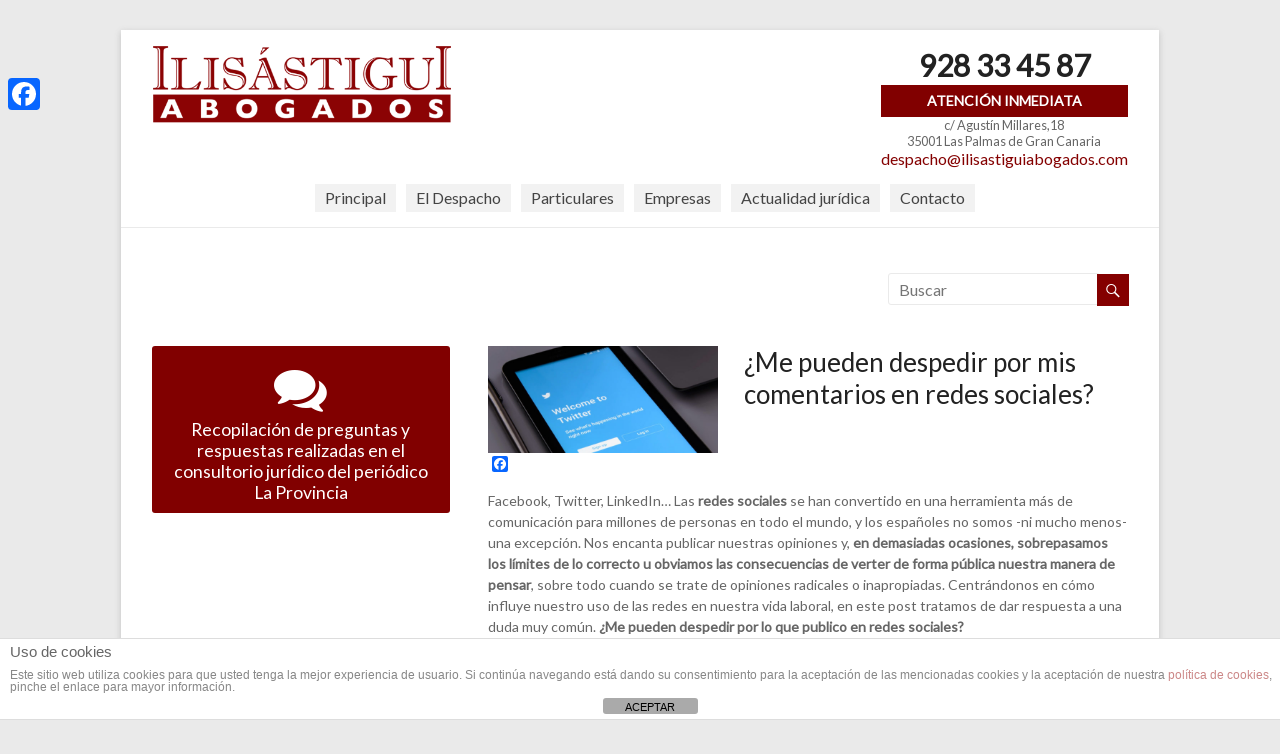

--- FILE ---
content_type: text/html; charset=UTF-8
request_url: https://www.ilisastiguiabogados.com/despido-redes-sociales/
body_size: 16125
content:

<!DOCTYPE html>
<!--[if IE 7]>
<html class="ie ie7" dir="ltr" lang="es" prefix="og: https://ogp.me/ns#" xmlns:og="http://ogp.me/ns#" xmlns:fb="http://ogp.me/ns/fb#">
<![endif]-->
<!--[if IE 8]>
<html class="ie ie8" dir="ltr" lang="es" prefix="og: https://ogp.me/ns#" xmlns:og="http://ogp.me/ns#" xmlns:fb="http://ogp.me/ns/fb#">
<![endif]-->
<!--[if !(IE 7) & !(IE 8)]><!-->
<html dir="ltr" lang="es" prefix="og: https://ogp.me/ns#" xmlns:og="http://ogp.me/ns#" xmlns:fb="http://ogp.me/ns/fb#">
    <!--<![endif]-->
    <head>
        <meta charset="UTF-8" />
        <meta name="viewport" content="width=device-width, initial-scale=1">
        <meta property="og:title" content="Ilisástigui Abogados">
        <meta property="og:site_name" content="Ilisástigui Abogados"/>
        <meta property="og:description" content="Gabinete de abogados en Gran Canaria" />
        <meta property="og:type" content="abogados"/>
        <meta property="og:image" content="http://www.ilisastiguiabogados.com/wp-content/uploads/2015/03/ilisastigui.png">
        <link rel="profile" href="http://gmpg.org/xfn/11" />
        <link rel="pingback" href="https://www.ilisastiguiabogados.com/xmlrpc.php" />
        <title>¿Me pueden despedir por lo que publico en redes sociales? | Ilisástigui Abogados</title>

		<!-- All in One SEO 4.9.1.1 - aioseo.com -->
	<meta name="description" content="Consulta a nuestros abogados laboralistas en Las Palmas acerca de despidos por publicaciones en redes sociales como Facebook, Twitter, WhatsApp..." />
	<meta name="robots" content="max-image-preview:large" />
	<meta name="author" content="Lucia Sicre"/>
	<meta name="keywords" content="actualidad jurídica" />
	<link rel="canonical" href="https://www.ilisastiguiabogados.com/despido-redes-sociales/" />
	<meta name="generator" content="All in One SEO (AIOSEO) 4.9.1.1" />
		<meta property="og:locale" content="es_ES" />
		<meta property="og:site_name" content="Ilisástigui Abogados | Ilisastigui Abogados somos un despacho de abogado ubicado en Las Palmas de Gran Canaria y que contamos con varios profesionales con experiencia en el sector, y con ganas de trabajar y resolver sus problemas de la mejor forma posible para usted.  Ilisastigui Abogados es un despacho encabezado por Ignacio Ilisastigui Comillas, y al que le siguen un numeroso conjunto de abogados especialistas en diversos campos del derecho.  Le ofrecemos un servicio totalmente personalizado, así como un seguimiento de su problema, duda o caso, al detalle para que no se nos pueda escapar ninguna cosa que pueda llegar a ser importante." />
		<meta property="og:type" content="article" />
		<meta property="og:title" content="¿Me pueden despedir por lo que publico en redes sociales? | Ilisástigui Abogados" />
		<meta property="og:description" content="Consulta a nuestros abogados laboralistas en Las Palmas acerca de despidos por publicaciones en redes sociales como Facebook, Twitter, WhatsApp..." />
		<meta property="og:url" content="https://www.ilisastiguiabogados.com/despido-redes-sociales/" />
		<meta property="article:published_time" content="2019-05-24T12:01:11+00:00" />
		<meta property="article:modified_time" content="2019-10-29T17:19:20+00:00" />
		<meta name="twitter:card" content="summary" />
		<meta name="twitter:title" content="¿Me pueden despedir por lo que publico en redes sociales? | Ilisástigui Abogados" />
		<meta name="twitter:description" content="Consulta a nuestros abogados laboralistas en Las Palmas acerca de despidos por publicaciones en redes sociales como Facebook, Twitter, WhatsApp..." />
		<script type="application/ld+json" class="aioseo-schema">
			{"@context":"https:\/\/schema.org","@graph":[{"@type":"Article","@id":"https:\/\/www.ilisastiguiabogados.com\/despido-redes-sociales\/#article","name":"\u00bfMe pueden despedir por lo que publico en redes sociales? | Ilis\u00e1stigui Abogados","headline":"\u00bfMe pueden despedir por mis comentarios en redes sociales?","author":{"@id":"https:\/\/www.ilisastiguiabogados.com\/author\/luciasicre\/#author"},"publisher":{"@id":"https:\/\/www.ilisastiguiabogados.com\/#organization"},"image":{"@type":"ImageObject","url":"https:\/\/www.ilisastiguiabogados.com\/wp-content\/uploads\/2019\/05\/despido-redes-sociales.jpg","width":1920,"height":1281,"caption":"despido redes sociales"},"datePublished":"2019-05-24T12:01:11+00:00","dateModified":"2019-10-29T17:19:20+00:00","inLanguage":"es-ES","mainEntityOfPage":{"@id":"https:\/\/www.ilisastiguiabogados.com\/despido-redes-sociales\/#webpage"},"isPartOf":{"@id":"https:\/\/www.ilisastiguiabogados.com\/despido-redes-sociales\/#webpage"},"articleSection":"Actualidad jur\u00eddica"},{"@type":"BreadcrumbList","@id":"https:\/\/www.ilisastiguiabogados.com\/despido-redes-sociales\/#breadcrumblist","itemListElement":[{"@type":"ListItem","@id":"https:\/\/www.ilisastiguiabogados.com#listItem","position":1,"name":"Home","item":"https:\/\/www.ilisastiguiabogados.com","nextItem":{"@type":"ListItem","@id":"https:\/\/www.ilisastiguiabogados.com\/category\/actualidad-juridica\/#listItem","name":"Actualidad jur\u00eddica"}},{"@type":"ListItem","@id":"https:\/\/www.ilisastiguiabogados.com\/category\/actualidad-juridica\/#listItem","position":2,"name":"Actualidad jur\u00eddica","item":"https:\/\/www.ilisastiguiabogados.com\/category\/actualidad-juridica\/","nextItem":{"@type":"ListItem","@id":"https:\/\/www.ilisastiguiabogados.com\/despido-redes-sociales\/#listItem","name":"\u00bfMe pueden despedir por mis comentarios en redes sociales?"},"previousItem":{"@type":"ListItem","@id":"https:\/\/www.ilisastiguiabogados.com#listItem","name":"Home"}},{"@type":"ListItem","@id":"https:\/\/www.ilisastiguiabogados.com\/despido-redes-sociales\/#listItem","position":3,"name":"\u00bfMe pueden despedir por mis comentarios en redes sociales?","previousItem":{"@type":"ListItem","@id":"https:\/\/www.ilisastiguiabogados.com\/category\/actualidad-juridica\/#listItem","name":"Actualidad jur\u00eddica"}}]},{"@type":"Organization","@id":"https:\/\/www.ilisastiguiabogados.com\/#organization","name":"Ilis\u00e1stigui Abogados","description":"Ilisastigui Abogados somos un despacho de abogado ubicado en Las Palmas de Gran Canaria y que contamos con varios profesionales con experiencia en el sector, y con ganas de trabajar y resolver sus problemas de la mejor forma posible para usted.  Ilisastigui Abogados es un despacho encabezado por Ignacio Ilisastigui Comillas, y al que le siguen un numeroso conjunto de abogados especialistas en diversos campos del derecho.  Le ofrecemos un servicio totalmente personalizado, as\u00ed como un seguimiento de su problema, duda o caso, al detalle para que no se nos pueda escapar ninguna cosa que pueda llegar a ser importante.","url":"https:\/\/www.ilisastiguiabogados.com\/"},{"@type":"Person","@id":"https:\/\/www.ilisastiguiabogados.com\/author\/luciasicre\/#author","url":"https:\/\/www.ilisastiguiabogados.com\/author\/luciasicre\/","name":"Lucia Sicre","image":{"@type":"ImageObject","@id":"https:\/\/www.ilisastiguiabogados.com\/despido-redes-sociales\/#authorImage","url":"https:\/\/secure.gravatar.com\/avatar\/4209420106d63397dd295af6527885b759a15455254d63bbfe4456089c9e2ab8?s=96&d=mm&r=g","width":96,"height":96,"caption":"Lucia Sicre"}},{"@type":"WebPage","@id":"https:\/\/www.ilisastiguiabogados.com\/despido-redes-sociales\/#webpage","url":"https:\/\/www.ilisastiguiabogados.com\/despido-redes-sociales\/","name":"\u00bfMe pueden despedir por lo que publico en redes sociales? | Ilis\u00e1stigui Abogados","description":"Consulta a nuestros abogados laboralistas en Las Palmas acerca de despidos por publicaciones en redes sociales como Facebook, Twitter, WhatsApp...","inLanguage":"es-ES","isPartOf":{"@id":"https:\/\/www.ilisastiguiabogados.com\/#website"},"breadcrumb":{"@id":"https:\/\/www.ilisastiguiabogados.com\/despido-redes-sociales\/#breadcrumblist"},"author":{"@id":"https:\/\/www.ilisastiguiabogados.com\/author\/luciasicre\/#author"},"creator":{"@id":"https:\/\/www.ilisastiguiabogados.com\/author\/luciasicre\/#author"},"image":{"@type":"ImageObject","url":"https:\/\/www.ilisastiguiabogados.com\/wp-content\/uploads\/2019\/05\/despido-redes-sociales.jpg","@id":"https:\/\/www.ilisastiguiabogados.com\/despido-redes-sociales\/#mainImage","width":1920,"height":1281,"caption":"despido redes sociales"},"primaryImageOfPage":{"@id":"https:\/\/www.ilisastiguiabogados.com\/despido-redes-sociales\/#mainImage"},"datePublished":"2019-05-24T12:01:11+00:00","dateModified":"2019-10-29T17:19:20+00:00"},{"@type":"WebSite","@id":"https:\/\/www.ilisastiguiabogados.com\/#website","url":"https:\/\/www.ilisastiguiabogados.com\/","name":"Ilis\u00e1stigui Abogados","description":"Ilisastigui Abogados somos un despacho de abogado ubicado en Las Palmas de Gran Canaria y que contamos con varios profesionales con experiencia en el sector, y con ganas de trabajar y resolver sus problemas de la mejor forma posible para usted.  Ilisastigui Abogados es un despacho encabezado por Ignacio Ilisastigui Comillas, y al que le siguen un numeroso conjunto de abogados especialistas en diversos campos del derecho.  Le ofrecemos un servicio totalmente personalizado, as\u00ed como un seguimiento de su problema, duda o caso, al detalle para que no se nos pueda escapar ninguna cosa que pueda llegar a ser importante.","inLanguage":"es-ES","publisher":{"@id":"https:\/\/www.ilisastiguiabogados.com\/#organization"}}]}
		</script>
		<!-- All in One SEO -->

<link rel='dns-prefetch' href='//static.addtoany.com' />
<link rel='dns-prefetch' href='//fonts.googleapis.com' />
<link rel="alternate" type="application/rss+xml" title="Ilisástigui Abogados &raquo; Feed" href="https://www.ilisastiguiabogados.com/feed/" />
<link rel="alternate" type="application/rss+xml" title="Ilisástigui Abogados &raquo; Feed de los comentarios" href="https://www.ilisastiguiabogados.com/comments/feed/" />
<link rel="alternate" title="oEmbed (JSON)" type="application/json+oembed" href="https://www.ilisastiguiabogados.com/wp-json/oembed/1.0/embed?url=https%3A%2F%2Fwww.ilisastiguiabogados.com%2Fdespido-redes-sociales%2F" />
<link rel="alternate" title="oEmbed (XML)" type="text/xml+oembed" href="https://www.ilisastiguiabogados.com/wp-json/oembed/1.0/embed?url=https%3A%2F%2Fwww.ilisastiguiabogados.com%2Fdespido-redes-sociales%2F&#038;format=xml" />
		
	<style id='wp-img-auto-sizes-contain-inline-css' type='text/css'>
img:is([sizes=auto i],[sizes^="auto," i]){contain-intrinsic-size:3000px 1500px}
/*# sourceURL=wp-img-auto-sizes-contain-inline-css */
</style>
<style id='wp-emoji-styles-inline-css' type='text/css'>

	img.wp-smiley, img.emoji {
		display: inline !important;
		border: none !important;
		box-shadow: none !important;
		height: 1em !important;
		width: 1em !important;
		margin: 0 0.07em !important;
		vertical-align: -0.1em !important;
		background: none !important;
		padding: 0 !important;
	}
/*# sourceURL=wp-emoji-styles-inline-css */
</style>
<link rel='stylesheet' id='wp-block-library-css' href='https://www.ilisastiguiabogados.com/wp-includes/css/dist/block-library/style.min.css?ver=6.9' type='text/css' media='all' />
<style id='wp-block-heading-inline-css' type='text/css'>
h1:where(.wp-block-heading).has-background,h2:where(.wp-block-heading).has-background,h3:where(.wp-block-heading).has-background,h4:where(.wp-block-heading).has-background,h5:where(.wp-block-heading).has-background,h6:where(.wp-block-heading).has-background{padding:1.25em 2.375em}h1.has-text-align-left[style*=writing-mode]:where([style*=vertical-lr]),h1.has-text-align-right[style*=writing-mode]:where([style*=vertical-rl]),h2.has-text-align-left[style*=writing-mode]:where([style*=vertical-lr]),h2.has-text-align-right[style*=writing-mode]:where([style*=vertical-rl]),h3.has-text-align-left[style*=writing-mode]:where([style*=vertical-lr]),h3.has-text-align-right[style*=writing-mode]:where([style*=vertical-rl]),h4.has-text-align-left[style*=writing-mode]:where([style*=vertical-lr]),h4.has-text-align-right[style*=writing-mode]:where([style*=vertical-rl]),h5.has-text-align-left[style*=writing-mode]:where([style*=vertical-lr]),h5.has-text-align-right[style*=writing-mode]:where([style*=vertical-rl]),h6.has-text-align-left[style*=writing-mode]:where([style*=vertical-lr]),h6.has-text-align-right[style*=writing-mode]:where([style*=vertical-rl]){rotate:180deg}
/*# sourceURL=https://www.ilisastiguiabogados.com/wp-includes/blocks/heading/style.min.css */
</style>
<style id='wp-block-paragraph-inline-css' type='text/css'>
.is-small-text{font-size:.875em}.is-regular-text{font-size:1em}.is-large-text{font-size:2.25em}.is-larger-text{font-size:3em}.has-drop-cap:not(:focus):first-letter{float:left;font-size:8.4em;font-style:normal;font-weight:100;line-height:.68;margin:.05em .1em 0 0;text-transform:uppercase}body.rtl .has-drop-cap:not(:focus):first-letter{float:none;margin-left:.1em}p.has-drop-cap.has-background{overflow:hidden}:root :where(p.has-background){padding:1.25em 2.375em}:where(p.has-text-color:not(.has-link-color)) a{color:inherit}p.has-text-align-left[style*="writing-mode:vertical-lr"],p.has-text-align-right[style*="writing-mode:vertical-rl"]{rotate:180deg}
/*# sourceURL=https://www.ilisastiguiabogados.com/wp-includes/blocks/paragraph/style.min.css */
</style>
<style id='global-styles-inline-css' type='text/css'>
:root{--wp--preset--aspect-ratio--square: 1;--wp--preset--aspect-ratio--4-3: 4/3;--wp--preset--aspect-ratio--3-4: 3/4;--wp--preset--aspect-ratio--3-2: 3/2;--wp--preset--aspect-ratio--2-3: 2/3;--wp--preset--aspect-ratio--16-9: 16/9;--wp--preset--aspect-ratio--9-16: 9/16;--wp--preset--color--black: #000000;--wp--preset--color--cyan-bluish-gray: #abb8c3;--wp--preset--color--white: #ffffff;--wp--preset--color--pale-pink: #f78da7;--wp--preset--color--vivid-red: #cf2e2e;--wp--preset--color--luminous-vivid-orange: #ff6900;--wp--preset--color--luminous-vivid-amber: #fcb900;--wp--preset--color--light-green-cyan: #7bdcb5;--wp--preset--color--vivid-green-cyan: #00d084;--wp--preset--color--pale-cyan-blue: #8ed1fc;--wp--preset--color--vivid-cyan-blue: #0693e3;--wp--preset--color--vivid-purple: #9b51e0;--wp--preset--gradient--vivid-cyan-blue-to-vivid-purple: linear-gradient(135deg,rgb(6,147,227) 0%,rgb(155,81,224) 100%);--wp--preset--gradient--light-green-cyan-to-vivid-green-cyan: linear-gradient(135deg,rgb(122,220,180) 0%,rgb(0,208,130) 100%);--wp--preset--gradient--luminous-vivid-amber-to-luminous-vivid-orange: linear-gradient(135deg,rgb(252,185,0) 0%,rgb(255,105,0) 100%);--wp--preset--gradient--luminous-vivid-orange-to-vivid-red: linear-gradient(135deg,rgb(255,105,0) 0%,rgb(207,46,46) 100%);--wp--preset--gradient--very-light-gray-to-cyan-bluish-gray: linear-gradient(135deg,rgb(238,238,238) 0%,rgb(169,184,195) 100%);--wp--preset--gradient--cool-to-warm-spectrum: linear-gradient(135deg,rgb(74,234,220) 0%,rgb(151,120,209) 20%,rgb(207,42,186) 40%,rgb(238,44,130) 60%,rgb(251,105,98) 80%,rgb(254,248,76) 100%);--wp--preset--gradient--blush-light-purple: linear-gradient(135deg,rgb(255,206,236) 0%,rgb(152,150,240) 100%);--wp--preset--gradient--blush-bordeaux: linear-gradient(135deg,rgb(254,205,165) 0%,rgb(254,45,45) 50%,rgb(107,0,62) 100%);--wp--preset--gradient--luminous-dusk: linear-gradient(135deg,rgb(255,203,112) 0%,rgb(199,81,192) 50%,rgb(65,88,208) 100%);--wp--preset--gradient--pale-ocean: linear-gradient(135deg,rgb(255,245,203) 0%,rgb(182,227,212) 50%,rgb(51,167,181) 100%);--wp--preset--gradient--electric-grass: linear-gradient(135deg,rgb(202,248,128) 0%,rgb(113,206,126) 100%);--wp--preset--gradient--midnight: linear-gradient(135deg,rgb(2,3,129) 0%,rgb(40,116,252) 100%);--wp--preset--font-size--small: 13px;--wp--preset--font-size--medium: 20px;--wp--preset--font-size--large: 36px;--wp--preset--font-size--x-large: 42px;--wp--preset--spacing--20: 0.44rem;--wp--preset--spacing--30: 0.67rem;--wp--preset--spacing--40: 1rem;--wp--preset--spacing--50: 1.5rem;--wp--preset--spacing--60: 2.25rem;--wp--preset--spacing--70: 3.38rem;--wp--preset--spacing--80: 5.06rem;--wp--preset--shadow--natural: 6px 6px 9px rgba(0, 0, 0, 0.2);--wp--preset--shadow--deep: 12px 12px 50px rgba(0, 0, 0, 0.4);--wp--preset--shadow--sharp: 6px 6px 0px rgba(0, 0, 0, 0.2);--wp--preset--shadow--outlined: 6px 6px 0px -3px rgb(255, 255, 255), 6px 6px rgb(0, 0, 0);--wp--preset--shadow--crisp: 6px 6px 0px rgb(0, 0, 0);}:where(.is-layout-flex){gap: 0.5em;}:where(.is-layout-grid){gap: 0.5em;}body .is-layout-flex{display: flex;}.is-layout-flex{flex-wrap: wrap;align-items: center;}.is-layout-flex > :is(*, div){margin: 0;}body .is-layout-grid{display: grid;}.is-layout-grid > :is(*, div){margin: 0;}:where(.wp-block-columns.is-layout-flex){gap: 2em;}:where(.wp-block-columns.is-layout-grid){gap: 2em;}:where(.wp-block-post-template.is-layout-flex){gap: 1.25em;}:where(.wp-block-post-template.is-layout-grid){gap: 1.25em;}.has-black-color{color: var(--wp--preset--color--black) !important;}.has-cyan-bluish-gray-color{color: var(--wp--preset--color--cyan-bluish-gray) !important;}.has-white-color{color: var(--wp--preset--color--white) !important;}.has-pale-pink-color{color: var(--wp--preset--color--pale-pink) !important;}.has-vivid-red-color{color: var(--wp--preset--color--vivid-red) !important;}.has-luminous-vivid-orange-color{color: var(--wp--preset--color--luminous-vivid-orange) !important;}.has-luminous-vivid-amber-color{color: var(--wp--preset--color--luminous-vivid-amber) !important;}.has-light-green-cyan-color{color: var(--wp--preset--color--light-green-cyan) !important;}.has-vivid-green-cyan-color{color: var(--wp--preset--color--vivid-green-cyan) !important;}.has-pale-cyan-blue-color{color: var(--wp--preset--color--pale-cyan-blue) !important;}.has-vivid-cyan-blue-color{color: var(--wp--preset--color--vivid-cyan-blue) !important;}.has-vivid-purple-color{color: var(--wp--preset--color--vivid-purple) !important;}.has-black-background-color{background-color: var(--wp--preset--color--black) !important;}.has-cyan-bluish-gray-background-color{background-color: var(--wp--preset--color--cyan-bluish-gray) !important;}.has-white-background-color{background-color: var(--wp--preset--color--white) !important;}.has-pale-pink-background-color{background-color: var(--wp--preset--color--pale-pink) !important;}.has-vivid-red-background-color{background-color: var(--wp--preset--color--vivid-red) !important;}.has-luminous-vivid-orange-background-color{background-color: var(--wp--preset--color--luminous-vivid-orange) !important;}.has-luminous-vivid-amber-background-color{background-color: var(--wp--preset--color--luminous-vivid-amber) !important;}.has-light-green-cyan-background-color{background-color: var(--wp--preset--color--light-green-cyan) !important;}.has-vivid-green-cyan-background-color{background-color: var(--wp--preset--color--vivid-green-cyan) !important;}.has-pale-cyan-blue-background-color{background-color: var(--wp--preset--color--pale-cyan-blue) !important;}.has-vivid-cyan-blue-background-color{background-color: var(--wp--preset--color--vivid-cyan-blue) !important;}.has-vivid-purple-background-color{background-color: var(--wp--preset--color--vivid-purple) !important;}.has-black-border-color{border-color: var(--wp--preset--color--black) !important;}.has-cyan-bluish-gray-border-color{border-color: var(--wp--preset--color--cyan-bluish-gray) !important;}.has-white-border-color{border-color: var(--wp--preset--color--white) !important;}.has-pale-pink-border-color{border-color: var(--wp--preset--color--pale-pink) !important;}.has-vivid-red-border-color{border-color: var(--wp--preset--color--vivid-red) !important;}.has-luminous-vivid-orange-border-color{border-color: var(--wp--preset--color--luminous-vivid-orange) !important;}.has-luminous-vivid-amber-border-color{border-color: var(--wp--preset--color--luminous-vivid-amber) !important;}.has-light-green-cyan-border-color{border-color: var(--wp--preset--color--light-green-cyan) !important;}.has-vivid-green-cyan-border-color{border-color: var(--wp--preset--color--vivid-green-cyan) !important;}.has-pale-cyan-blue-border-color{border-color: var(--wp--preset--color--pale-cyan-blue) !important;}.has-vivid-cyan-blue-border-color{border-color: var(--wp--preset--color--vivid-cyan-blue) !important;}.has-vivid-purple-border-color{border-color: var(--wp--preset--color--vivid-purple) !important;}.has-vivid-cyan-blue-to-vivid-purple-gradient-background{background: var(--wp--preset--gradient--vivid-cyan-blue-to-vivid-purple) !important;}.has-light-green-cyan-to-vivid-green-cyan-gradient-background{background: var(--wp--preset--gradient--light-green-cyan-to-vivid-green-cyan) !important;}.has-luminous-vivid-amber-to-luminous-vivid-orange-gradient-background{background: var(--wp--preset--gradient--luminous-vivid-amber-to-luminous-vivid-orange) !important;}.has-luminous-vivid-orange-to-vivid-red-gradient-background{background: var(--wp--preset--gradient--luminous-vivid-orange-to-vivid-red) !important;}.has-very-light-gray-to-cyan-bluish-gray-gradient-background{background: var(--wp--preset--gradient--very-light-gray-to-cyan-bluish-gray) !important;}.has-cool-to-warm-spectrum-gradient-background{background: var(--wp--preset--gradient--cool-to-warm-spectrum) !important;}.has-blush-light-purple-gradient-background{background: var(--wp--preset--gradient--blush-light-purple) !important;}.has-blush-bordeaux-gradient-background{background: var(--wp--preset--gradient--blush-bordeaux) !important;}.has-luminous-dusk-gradient-background{background: var(--wp--preset--gradient--luminous-dusk) !important;}.has-pale-ocean-gradient-background{background: var(--wp--preset--gradient--pale-ocean) !important;}.has-electric-grass-gradient-background{background: var(--wp--preset--gradient--electric-grass) !important;}.has-midnight-gradient-background{background: var(--wp--preset--gradient--midnight) !important;}.has-small-font-size{font-size: var(--wp--preset--font-size--small) !important;}.has-medium-font-size{font-size: var(--wp--preset--font-size--medium) !important;}.has-large-font-size{font-size: var(--wp--preset--font-size--large) !important;}.has-x-large-font-size{font-size: var(--wp--preset--font-size--x-large) !important;}
/*# sourceURL=global-styles-inline-css */
</style>

<style id='classic-theme-styles-inline-css' type='text/css'>
/*! This file is auto-generated */
.wp-block-button__link{color:#fff;background-color:#32373c;border-radius:9999px;box-shadow:none;text-decoration:none;padding:calc(.667em + 2px) calc(1.333em + 2px);font-size:1.125em}.wp-block-file__button{background:#32373c;color:#fff;text-decoration:none}
/*# sourceURL=/wp-includes/css/classic-themes.min.css */
</style>
<link rel='stylesheet' id='front-estilos-css' href='https://www.ilisastiguiabogados.com/wp-content/plugins/asesor-cookies-para-la-ley-en-espana/html/front/estilos.css?ver=6.9' type='text/css' media='all' />
<link rel='stylesheet' id='contact-form-7-css' href='https://www.ilisastiguiabogados.com/wp-content/plugins/contact-form-7/includes/css/styles.css?ver=6.1.4' type='text/css' media='all' />
<link rel='stylesheet' id='page-list-style-css' href='https://www.ilisastiguiabogados.com/wp-content/plugins/sitemap/css/page-list.css?ver=4.3' type='text/css' media='all' />
<link rel='stylesheet' id='spacious_style-css' href='https://www.ilisastiguiabogados.com/wp-content/themes/ilisastigui-child/style.css?ver=6.9' type='text/css' media='all' />
<link rel='stylesheet' id='google_fonts-css' href='//fonts.googleapis.com/css?family=Lato&#038;ver=6.9' type='text/css' media='all' />
<link rel='stylesheet' id='addtoany-css' href='https://www.ilisastiguiabogados.com/wp-content/plugins/add-to-any/addtoany.min.css?ver=1.16' type='text/css' media='all' />
<style id='addtoany-inline-css' type='text/css'>
@media screen and (max-width:980px){
.a2a_floating_style.a2a_vertical_style{display:none;}
}
/*# sourceURL=addtoany-inline-css */
</style>
<link rel='stylesheet' id='wp-paginate-css' href='https://www.ilisastiguiabogados.com/wp-content/plugins/wp-paginate/css/wp-paginate.css?ver=2.2.4' type='text/css' media='screen' />
<script type="text/javascript" src="https://www.ilisastiguiabogados.com/wp-includes/js/jquery/jquery.min.js?ver=3.7.1" id="jquery-core-js"></script>
<script type="text/javascript" src="https://www.ilisastiguiabogados.com/wp-includes/js/jquery/jquery-migrate.min.js?ver=3.4.1" id="jquery-migrate-js"></script>
<script type="text/javascript" id="addtoany-core-js-before">
/* <![CDATA[ */
window.a2a_config=window.a2a_config||{};a2a_config.callbacks=[];a2a_config.overlays=[];a2a_config.templates={};a2a_localize = {
	Share: "Compartir",
	Save: "Guardar",
	Subscribe: "Suscribir",
	Email: "Correo electrónico",
	Bookmark: "Marcador",
	ShowAll: "Mostrar todo",
	ShowLess: "Mostrar menos",
	FindServices: "Encontrar servicio(s)",
	FindAnyServiceToAddTo: "Encuentra al instante cualquier servicio para añadir a",
	PoweredBy: "Funciona con",
	ShareViaEmail: "Compartir por correo electrónico",
	SubscribeViaEmail: "Suscribirse a través de correo electrónico",
	BookmarkInYourBrowser: "Añadir a marcadores de tu navegador",
	BookmarkInstructions: "Presiona «Ctrl+D» o «\u2318+D» para añadir esta página a marcadores",
	AddToYourFavorites: "Añadir a tus favoritos",
	SendFromWebOrProgram: "Enviar desde cualquier dirección o programa de correo electrónico ",
	EmailProgram: "Programa de correo electrónico",
	More: "Más&#8230;",
	ThanksForSharing: "¡Gracias por compartir!",
	ThanksForFollowing: "¡Gracias por seguirnos!"
};


//# sourceURL=addtoany-core-js-before
/* ]]> */
</script>
<script type="text/javascript" defer src="https://static.addtoany.com/menu/page.js" id="addtoany-core-js"></script>
<script type="text/javascript" defer src="https://www.ilisastiguiabogados.com/wp-content/plugins/add-to-any/addtoany.min.js?ver=1.1" id="addtoany-jquery-js"></script>
<script type="text/javascript" id="front-principal-js-extra">
/* <![CDATA[ */
var cdp_cookies_info = {"url_plugin":"https://www.ilisastiguiabogados.com/wp-content/plugins/asesor-cookies-para-la-ley-en-espana/plugin.php","url_admin_ajax":"https://www.ilisastiguiabogados.com/wp-admin/admin-ajax.php"};
//# sourceURL=front-principal-js-extra
/* ]]> */
</script>
<script type="text/javascript" src="https://www.ilisastiguiabogados.com/wp-content/plugins/asesor-cookies-para-la-ley-en-espana/html/front/principal.js?ver=6.9" id="front-principal-js"></script>
<script type="text/javascript" src="https://www.ilisastiguiabogados.com/wp-content/themes/ilisastigui/js/spacious-custom.js?ver=6.9" id="spacious-custom-js"></script>
<link rel="https://api.w.org/" href="https://www.ilisastiguiabogados.com/wp-json/" /><link rel="alternate" title="JSON" type="application/json" href="https://www.ilisastiguiabogados.com/wp-json/wp/v2/posts/14640" /><link rel="EditURI" type="application/rsd+xml" title="RSD" href="https://www.ilisastiguiabogados.com/xmlrpc.php?rsd" />
<link rel='shortlink' href='https://www.ilisastiguiabogados.com/?p=14640' />
<link rel="shortcut icon" type="image/x-icon" href="/favicon.ico" />
<link rel="shortcut icon" href="https://www.ilisastiguiabogados.com/wp-content/uploads/2012/02/favicon.ico" type="image/x-icon" />		<style type="text/css"> blockquote { border-left: 3px solid #840000; }
			.spacious-button, input[type="reset"], input[type="button"], input[type="submit"], button { background-color: #840000; }
			.previous a:hover, .next a:hover { 	color: #840000; }
			a { color: #840000; }
			#site-title a:hover { color: #840000; }
			.main-navigation ul li.current_page_item a, .main-navigation ul li:hover > a { color: #840000; }
			.main-navigation ul li ul { border-top: 1px solid #840000; }
			.main-navigation ul li ul li a:hover, .main-navigation ul li ul li:hover > a, .main-navigation ul li.current-menu-item ul li a:hover { color: #840000; }
			.site-header .menu-toggle:hover { background: #840000; }
			.main-small-navigation li:hover { background: #840000; }
			.main-small-navigation ul > .current_page_item, .main-small-navigation ul > .current-menu-item { background: #840000; }
			.main-navigation a:hover, .main-navigation ul li.current-menu-item a, .main-navigation ul li.current_page_ancestor a, .main-navigation ul li.current-menu-ancestor a, .main-navigation ul li.current_page_item a, .main-navigation ul li:hover > a  { color: #840000; }
			.small-menu a:hover, .small-menu ul li.current-menu-item a, .small-menu ul li.current_page_ancestor a, .small-menu ul li.current-menu-ancestor a, .small-menu ul li.current_page_item a, .small-menu ul li:hover > a { color: #840000; }
			#featured-slider .slider-read-more-button { background-color: #840000; }
			#controllers a:hover, #controllers a.active { background-color: #840000; color: #840000; }
			.breadcrumb a:hover { color: #840000; }
			.tg-one-half .widget-title a:hover, .tg-one-third .widget-title a:hover, .tg-one-fourth .widget-title a:hover { color: #840000; }
			.pagination span { background-color: #840000; }
			.pagination a span:hover { color: #840000; border-color: .#840000; }
			.widget_testimonial .testimonial-post { border-color: #840000 #EAEAEA #EAEAEA #EAEAEA; }
			.call-to-action-content-wrapper { border-color: #EAEAEA #EAEAEA #EAEAEA #840000; }
			.call-to-action-button { background-color: #840000; }
			#content .comments-area a.comment-permalink:hover { color: #840000; }
			.comments-area .comment-author-link a:hover { color: #840000; }
			.comments-area .comment-author-link span { background-color: #840000; }
			.comment .comment-reply-link:hover { color: #840000; }
			.nav-previous a:hover, .nav-next a:hover { color: #840000; }
			#wp-calendar #today { color: #840000; }
			.widget-title span { border-bottom: 2px solid #840000; }
			.footer-widgets-area a:hover { color: #840000 !important; }
			.footer-socket-wrapper .copyright a:hover { color: #840000; }
			a#back-top:before { background-color: #840000; }
			.read-more, .more-link { color: #840000; }
			.post .entry-title a:hover, .page .entry-title a:hover { color: #840000; }
			.post .entry-meta .read-more-link { background-color: #840000; }
			.post .entry-meta a:hover, .type-page .entry-meta a:hover { color: #840000; }
			.single #content .tags a:hover { color: #840000; }
			.widget_testimonial .testimonial-icon:before { color: #840000; }
			a#scroll-up { background-color: #840000; }
			.search-form span { background-color: #840000; }</style>
		
<!-- START - Open Graph and Twitter Card Tags 3.3.7 -->
 <!-- Facebook Open Graph -->
  <meta property="og:locale" content="es_ES"/>
  <meta property="og:site_name" content="Ilisástigui Abogados"/>
  <meta property="og:title" content="¿Me pueden despedir por mis comentarios en redes sociales?"/>
  <meta property="og:url" content="https://www.ilisastiguiabogados.com/despido-redes-sociales/"/>
  <meta property="og:description" content="Facebook, Twitter, LinkedIn... Las redes sociales se han convertido en una herramienta más de comunicación para millones de personas en todo el mundo, y los españoles no somos -ni mucho menos- una excepción. Nos encanta publicar nuestras opiniones y, en demasiadas ocasiones, sobrepasamos los límites"/>
  <meta property="og:image" content="https://www.ilisastiguiabogados.com/wp-content/uploads/2019/05/despido-redes-sociales.jpg"/>
  <meta property="og:image:url" content="https://www.ilisastiguiabogados.com/wp-content/uploads/2019/05/despido-redes-sociales.jpg"/>
  <meta property="og:image:secure_url" content="https://www.ilisastiguiabogados.com/wp-content/uploads/2019/05/despido-redes-sociales.jpg"/>
  <meta property="og:image:width" content="1920"/>
  <meta property="og:image:height" content="1281"/>
  <meta property="article:section" content="Actualidad jurídica"/>
  <meta property="article:publisher" content="http://www.facebook.com/ilisastiguiabogados"/>
  <meta property="fb:app_id" content="626596277480575"/>
 <!-- Google+ / Schema.org -->
  <meta itemprop="name" content="¿Me pueden despedir por mis comentarios en redes sociales?"/>
  <meta itemprop="headline" content="¿Me pueden despedir por mis comentarios en redes sociales?"/>
  <meta itemprop="description" content="Facebook, Twitter, LinkedIn... Las redes sociales se han convertido en una herramienta más de comunicación para millones de personas en todo el mundo, y los españoles no somos -ni mucho menos- una excepción. Nos encanta publicar nuestras opiniones y, en demasiadas ocasiones, sobrepasamos los límites"/>
  <meta itemprop="image" content="https://www.ilisastiguiabogados.com/wp-content/uploads/2019/05/despido-redes-sociales.jpg"/>
  <meta itemprop="datePublished" content="2019-05-24"/>
  <meta itemprop="dateModified" content="2019-10-29T17:19:20+00:00" />
  <meta itemprop="author" content="Lucia Sicre"/>
 <!-- Twitter Cards -->
  <meta name="twitter:title" content="¿Me pueden despedir por mis comentarios en redes sociales?"/>
  <meta name="twitter:url" content="https://www.ilisastiguiabogados.com/despido-redes-sociales/"/>
  <meta name="twitter:description" content="Facebook, Twitter, LinkedIn... Las redes sociales se han convertido en una herramienta más de comunicación para millones de personas en todo el mundo, y los españoles no somos -ni mucho menos- una excepción. Nos encanta publicar nuestras opiniones y, en demasiadas ocasiones, sobrepasamos los límites"/>
  <meta name="twitter:image" content="https://www.ilisastiguiabogados.com/wp-content/uploads/2019/05/despido-redes-sociales.jpg"/>
  <meta name="twitter:card" content="summary_large_image"/>
 <!-- SEO -->
  <link rel="canonical" href="https://www.ilisastiguiabogados.com/despido-redes-sociales/"/>
  <meta name="description" content="Facebook, Twitter, LinkedIn... Las redes sociales se han convertido en una herramienta más de comunicación para millones de personas en todo el mundo, y los españoles no somos -ni mucho menos- una excepción. Nos encanta publicar nuestras opiniones y, en demasiadas ocasiones, sobrepasamos los límites"/>
 <!-- Misc. tags -->
 <!-- is_singular -->
<!-- END - Open Graph and Twitter Card Tags 3.3.7 -->
	
        <link rel="stylesheet" href="//maxcdn.bootstrapcdn.com/font-awesome/4.3.0/css/font-awesome.min.css">    
    <div id="fb-root"></div>
    <script>(function (d, s, id) {
            var js, fjs = d.getElementsByTagName(s)[0];
            if (d.getElementById(id))
                return;
            js = d.createElement(s);
            js.id = id;
            js.src = "//connect.facebook.net/es_ES/sdk.js#xfbml=1&appId=664362683684582&version=v2.0";
            fjs.parentNode.insertBefore(js, fjs);
        }(document, 'script', 'facebook-jssdk'));
    </script>
</head>

<body class="wp-singular post-template-default single single-post postid-14640 single-format-standard wp-theme-ilisastigui wp-child-theme-ilisastigui-child left-sidebar blog-medium narrow-978">
        <div id="page" class="hfeed site">
                <header id="masthead" class="site-header clearfix">

            
            <div id="header-text-nav-container">
                <div class="inner-wrap">

                    <div id="header-text-nav-wrap" class="clearfix">
                        <div id="header-left-section">
                                                            <div id="header-logo-image">
                                    <a href="https://www.ilisastiguiabogados.com/" title="Ilisástigui Abogados" rel="home"><img src="https://www.ilisastiguiabogados.com/wp-content/uploads/2015/03/ilisastigui.png" alt="Ilisástigui Abogados"></a>
                                </div><!-- #header-logo-image -->
                                
                        <!--<div class="hispajuris"><a href="http://hispajuris.es" target="_blank"><img src="/wp-content/uploads/2016/06/hispajuris.png"></a></div>-->
                        </div><!-- #header-left-section -->
                        <div id="header-right-section">
                            <div id="telefono">
                                <h1>928 33 45 87</h1>
                                <h3>ATENCIÓN INMEDIATA</h3>
				<p>c/ Agustín Millares,18</p>
                                <p>35001 Las Palmas de Gran Canaria</p>
                                <a href="mailto:despacho@ilisastiguiabogados.com">despacho@ilisastiguiabogados.com</a>
                            </div>
                            
                        </div><!-- #header-right-section -->
                        <div class="clearfix"></div>
                        <div class="navegador">
                            <nav id="site-navigation" class="main-navigation" role="navigation">
                                <h3 class="menu-toggle">Menú</h3>
                                <div class="menu-menu-principal-container"><ul id="menu-menu-principal" class="menu"><li id="menu-item-1418" class="menu-item menu-item-type-custom menu-item-object-custom menu-item-home menu-item-1418"><a href="https://www.ilisastiguiabogados.com/">Principal</a></li>
<li id="menu-item-26" class="menu-item menu-item-type-post_type menu-item-object-page menu-item-26"><a href="https://www.ilisastiguiabogados.com/el-despacho/">El Despacho</a></li>
<li id="menu-item-33" class="menu-item menu-item-type-post_type menu-item-object-page menu-item-33"><a href="https://www.ilisastiguiabogados.com/particulares/">Particulares</a></li>
<li id="menu-item-24" class="menu-item menu-item-type-post_type menu-item-object-page menu-item-24"><a href="https://www.ilisastiguiabogados.com/empresas/">Empresas</a></li>
<li id="menu-item-3922" class="menu-item menu-item-type-taxonomy menu-item-object-category current-post-ancestor current-menu-parent current-post-parent menu-item-3922"><a href="https://www.ilisastiguiabogados.com/category/actualidad-juridica/">Actualidad jurídica</a></li>
<li id="menu-item-27" class="menu-item menu-item-type-post_type menu-item-object-page menu-item-27"><a href="https://www.ilisastiguiabogados.com/contacto/">Contacto</a></li>
</ul></div>                            </nav>  
                            <div class="clearfix"></div>
                        </div>

                    </div><!-- #header-text-nav-wrap -->
                </div><!-- .inner-wrap -->
            </div><!-- #header-text-nav-container -->

            
                        
                    <div class="header-post-title-container clearfix">
                        <div class="inner-wrap">
                            <div class="post-title-wrapper">
                                <!--                                    <h1 class="header-post-title-class"></h1>-->
                                                            </div>
                                            </div>
                    </div>
                            <div class="buscardor">
            <form action="https://www.ilisastiguiabogados.com/" class="search-form searchform clearfix" method="get">
	<div class="search-wrap">
		<input type="text" placeholder="Buscar" class="s field" name="s">
		<button class="search-icon" type="submit"></button>
	</div>
</form><!-- .searchform -->                </div>
        </header>
        <div id="main" class="clearfix">
            <div class="inner-wrap">
			
	<div id="primary">
		<div id="content" class="clearfix">
						
				
<article id="post-14640" class="post-14640 post type-post status-publish format-standard has-post-thumbnail hentry category-actualidad-juridica">
		<div class="entry-content clearfix">
            <br/>
           <figure class="post-featured-image"><img width="642" height="300" src="https://www.ilisastiguiabogados.com/wp-content/uploads/2019/05/despido-redes-sociales-642x300.jpg" class="attachment-featured size-featured wp-post-image" alt="¿Me pueden despedir por mis comentarios en redes sociales?" title="¿Me pueden despedir por mis comentarios en redes sociales?" decoding="async" fetchpriority="high" srcset="https://www.ilisastiguiabogados.com/wp-content/uploads/2019/05/despido-redes-sociales-642x300.jpg 642w, https://www.ilisastiguiabogados.com/wp-content/uploads/2019/05/despido-redes-sociales-750x350.jpg 750w" sizes="(max-width: 642px) 100vw, 642px" /></figure>            <h3>¿Me pueden despedir por mis comentarios en redes sociales?</h3>
		<div class="addtoany_share_save_container addtoany_content addtoany_content_top"><div class="a2a_kit a2a_kit_size_16 addtoany_list" data-a2a-url="https://www.ilisastiguiabogados.com/despido-redes-sociales/" data-a2a-title="¿Me pueden despedir por mis comentarios en redes sociales?"><a class="a2a_button_facebook" href="https://www.addtoany.com/add_to/facebook?linkurl=https%3A%2F%2Fwww.ilisastiguiabogados.com%2Fdespido-redes-sociales%2F&amp;linkname=%C2%BFMe%20pueden%20despedir%20por%20mis%20comentarios%20en%20redes%20sociales%3F" title="Facebook" rel="nofollow noopener" target="_blank"></a></div></div>
<p>Facebook, Twitter, LinkedIn&#8230; Las <strong>redes sociales</strong> se han convertido en una herramienta más de comunicación para millones de personas en todo el mundo, y los españoles no somos -ni mucho menos- una excepción. Nos encanta publicar nuestras opiniones y, <strong>en demasiadas ocasiones, sobrepasamos los límites de lo correcto u obviamos las consecuencias de verter de forma pública nuestra manera de pensar</strong>, sobre todo cuando se trate de opiniones radicales o inapropiadas. Centrándonos en cómo influye nuestro uso de las redes en nuestra vida laboral, en este post tratamos de dar respuesta a una duda muy común. <strong>¿Me pueden despedir por lo que publico en redes sociales?</strong></p>



<p>En los casos más extremos, nuestras opiniones puedan llegar a sobrepasar los límites de la libertad de expresión por atntar contra la dignidad de otras personas, convirtiéndose en delitos de odio. Éstos castigan<strong> conductas orientadas hacia la discriminación sectaria frente a un determinado grupo o sus integrantes, o bien contra una persona, por motivos racistas, antisemitas u otros referentes a la ideología, religión o creencias, situación familiar, la pertenencia de sus miembros a una etnia, raza o nación, su origen nacional, su sexo, orientación o identidad sexual, por razones de género, enfermedad o discapacidad.</strong><br></p>



<p>Más allá de estos casos extremos -vemos cada vez más en redes sociales como Twitter-, <strong>existen no pocos despidos basados en comentarios vertidos por empleados en los que se critica a la empresa, aunque no siempre es posible un despido procedente por este motivo</strong>. </p>



<p>Básicamente, <strong>se produce en estos casos un choque entre dos derechos fundamentales: la libertad de expresión -del trabajador- y el derecho al honor, a la intimidad y a la propia imagen -de la empresa-. </strong>Así, es cierto que el empleado tiene derecho a expresar sus opiniones libremente, más en sus redes sociales personales, pero también lo es que en nuestro país no se ampara el “derecho al insulto”, como recoge la jurisprudencia del Tribunal Constitucional, y que existe unos deberes de buena fe, fidelidad y lealtad implícitos en toda relación laboral.</p>



<p>Así, las expresiones injuriosas o innecesarias para lo que se desea expresar pueden sobrepasar este límite. <strong>Pero el empresario debe tener cuidado antes de despedir:</strong> si un juzgado o tribunal considera que la expresiones vertidas por el empleado no justifican el despido ni atentan contra el honor de la empresa, éste podrá declararse nulo. <strong>E</strong></p>



<h2 class="wp-block-heading">Ejemplos de sentencias de despido por publicaciones en redes sociales</h2>



<p>Un caso relevante lo encontramos en una sentencia dictada por el Tribunal Superior de Justicia de Andalucía, con fecha de 22 de noviembre de 2017, en la que se estudia el <strong>despido de una camarera de piso que, en un grupo de WhatsApp compartido con otras compañeras, insultó a su superior calificándola como&nbsp;</strong><em><strong>«hija de puta»</strong></em>, riéndose también de un tic nervioso que ésta padece. Además, en su perfil de Facebook, publicó fotos en una habitación del hotel en el que trabajaba “en actitud lúdica” y visitando ropa distinta a su uniforme (un sombrero vaquero). </p>



<p><strong>La respuesta del tribunal fue considerar procedente el despido,</strong> asegurando que&nbsp;la difusión a terceros de los mensajes en el grupo de WhatsApp no vulnera el derecho fundamental al secreto de las comunicaciones ni el derecho fundamental a la intimidad de la empleada, al no estar relacionados los contenidos (mensajes y fotos) con&nbsp;<em>«hechos, datos o circunstancias afectantes al reducto íntimo de su vida o persona»</em>.&nbsp;</p>



<p>Además, el mismo Tribunal, en sentencia de 8 de junio de 2017, consideró <strong>procedente el despido de un trabajador que vertió comentarios ofensivos y difamatorios con graves insultos y descalificaciones hacia los directivos de la empresa y compañeros de trabajo, a través de su perfil de Facebook</strong>, provocando la rápida difusión de éstos.</p>



<p>El Tribunal definió la conducta del trabajador como una falta muy grave de deslealtad y abuso de confianza, excediendo los límites de la libertad de expresión. Además, se aclara que <strong>no es necesario que la empresa acredite daños concretos como fruto de esos comentarios para que el despido se considere procedente. </strong></p>



<p>Otro caso es el de una sentencia del Tribunal Superior de Justicia de Madrid, de 18 de abril de 2018, que <strong>declara procedente el despido de una trabajadora que se grabó en el interior de las instalaciones de su empresa, mientras bailaba e insultaba gravemente a sus superiores</strong>, llegando a desearles una grave enfermedad. Las imágenes, en las que se identificaba perfectamente el nombre y logo de la compañía, fueron remitidas por Whastapp a un grupo de amigos y subidas a Facebook, al acceso de otros trabajadores y terceros.</p>



<p>El Tribunal considera procedente el despido de la trabajadora, apuntando que sus comentarios fueron claramente vejatorios y ofensivos, atentando gravemente contra la dignidad de los superiores jerárquicos. Y añade un apunte muy importante: <strong>el hecho de que determinadas conductas gravísimas no estén tipificadas en el Convenio Colectivo no puede suponer que éstas queden impunes</strong>, “<em>ya que la breve y concisa tipificación prevista en estos preceptos no pretende ser exhaustiva porque no estamos en el ámbito del Derecho Penal, ni del Derecho Administrativo sancionador, sino en el de un incumplimiento contractual». </em></p>



<p>También encontramos ejemplos de lo contrario: el Tribunal Superior de Justicia de Extremadura, en sentencia de 23 de marzo de 2017, declaró <strong>improcedente el despido de un trabajador que publicó en su perfil de Facebook comentarios ofensivos e insultos contra su empresa por no concederle un día de permiso por el fallecimiento de un familiar. </strong></p>



<p>En este caso, <strong>el Tribunal&nbsp;consideró que se trataba de una reacción en un momento de vulnerabilidad, sin que los comentarios tuvieran la finalidad de perjudicar a la empresa, sino más bien una intención de desahogo.</strong> <strong>¿</strong></p>



<p>Además, es importante resaltar que normalmente los jueces no consideran relevante que el trabajador realice los comentarios ofensivos o desafortunados en sus redes sociales dentro del horario laboral y en el centro de trabajo, o fuera de él. El propio Tribunal Supremo lo ha establecido así, en sentencia de 21 de octubre de 2017, aclarando que  la empresa puede adoptar las medidas disciplinarias aunque el trabajador estuviera fuera de su horario y puesto de trabajo en el momento del insulto. </p>



<h2 class="wp-block-heading">¿Se puede despedir por opiniones personales no relacionadas con la empresa?</h2>



<p>También se producen despidos relacionado con opiniones personales de empleados que, aunque no vayan contra la empresa, sí pueden suponer un daño a su imagen. Existe una sentencia del Juzgado de lo Social nº2 de Palma de Mallorca, de 28 de febrero de 2018, que estudia el despido de un trabajador que publicó en su perfil de Facebook -en el que se identificaba como trabajador de esa empresa- imágenes en las que se burlaba de situaciones de la guerra de Siria. </p>



<p><strong>La sentencia determina que la conducta del trabajador incumplía la política interna de la empresa en cuanto al uso adecuado de las redes sociales</strong>, que el trabajador conocía y había firmado junto con su contrato, provocando con su publicación un desprecio social que acabó asociándose a la empresa, por lo que existía un incumplimiento contractual consistente en desobediencia con un evidente y notorio perjuicio para la empresa, así como una pérdida de confianza en la persona del trabajador que hacía procedente su despido.</p>



<p><strong>Si necesitas ayuda en cualquier caso relacionado con Derecho Laboral, <a href="https://www.ilisastiguiabogados.com/contacto/">ponte en contacto con nuestros abogados laboralistas en Las Palmas sin compromiso. </a></strong></p>
<div class="extra-hatom-entry-title"><span class="entry-title">¿Me pueden despedir por mis comentarios en redes sociales?</span></div>	</div>

	<footer class="entry-meta-bar clearfix">	        			
		<div class="entry-meta clearfix">
			       		<span class="category"><a href="https://www.ilisastiguiabogados.com/category/actualidad-juridica/" rel="category tag">Actualidad jurídica</a></span>
       					
       			</div>
	</footer>
	</article>
<h1></h1>
				
        <ul class="default-wp-page clearfix">
            <li class="previous"><a href="https://www.ilisastiguiabogados.com/prueba-de-paternidad-custodia-padre-biologico/" rel="prev"><span class="meta-nav">&larr;</span> Prueba de paternidad: ¿Pierdo la custodia si se demuestra que no soy padre biológico?</a></li>
            <li class="next"><a href="https://www.ilisastiguiabogados.com/sexting-difusion-videos-sexuales-delito/" rel="next">Sexting o difusión de videos sexuales: &#8216;reenviar&#8217; (también) tiene consecuencias penales <span class="meta-nav">&rarr;</span></a></li>
        </ul>
        
				
			
		</div><!-- #content -->
	</div><!-- #primary -->
	
	
<div id="secondary">
			
		<aside id="text-7" class="widget widget_text">			<div class="textwidget"><p><!--<a class="twitter-timeline" data-height="300" data-link-color="#840000" href="https://twitter.com/IlisastiguiA">Tweets de Ilisastigui Abogados</a> <script async src="//platform.twitter.com/widgets.js" charset="utf-8"></script>--></p>
</div>
		</aside><aside id="text-2" class="widget widget_text">			<div class="textwidget"><!--
<div class="afectados">
<a href="/afectados-volkswagen/"> Afectados Volkswagen</a>
</div>
<div class="clausulas">
<a href="/clausulas-suelo/"> Cláusulas Suelo</a>
</div>
<div class="perdidas">
<a href="/perdidas-con-acciones-bankia/"> Pérdidas con acciones Bankia</a>
</div>
<br/>
-->
<!-- 
<a href="https://www.ilisastiguiabogados.com/asociacion-de-empresarios-constructores-y-promotores-de-la-provincia-de-las-palmas"><img src="https://ilisastiguiabogados.com/images/banner2.gif"></a>
-->

<!--
<div class="construcciones">
<a href="/asociacion-de-empresarios-constructores-y-promotores-de-la-provincia-de-las-palmas"> Asociación de Empresarios, Constructores y Promotores de la Provincia de Las Palmas. </a>
</div>
-->

<a href="/preguntas">
<div class="recopilacion">
<span style="font-size:3em !important"><i class="fa fa-comments"></i></span><br/>
Recopilación de preguntas y respuestas realizadas en el consultorio jurídico del periódico <br/>La Provincia
</div></a>

<!--
<a href="/contratos">
<div class="contratos">
<span style="font-size:3em !important"><i class="fa fa-download"></i></span><br/>
Descarga GRATUITA <br/>de Contratos y Formularios
</div></a>
-->

<div class="fb-page" data-href="https://www.facebook.com/ilisastiguiabogados" data-width="300" data-height="500" data-hide-cover="false" data-show-facepile="true" data-show-posts="false"><div class="fb-xfbml-parse-ignore"><blockquote cite="https://www.facebook.com/ilisastiguiabogados"><a href="https://www.facebook.com/ilisastiguiabogados">Ilisástigui Abogados</a></blockquote></div></div></div>
		</aside>	</div>	
	
<div class="clearfix"></div>
<div class="etiquetas">
        <a href="https://www.ilisastiguiabogados.com/category/actualidad-juridica/" class="tag-cloud-link tag-link-84 tag-link-position-1" style="font-size: 1em;" aria-label="Actualidad jurídica (430 elementos)">Actualidad jurídica</a>
<a href="https://www.ilisastiguiabogados.com/category/blog/" class="tag-cloud-link tag-link-839 tag-link-position-2" style="font-size: 0.7em;" aria-label="blog (2 elementos)">blog</a>
<a href="https://www.ilisastiguiabogados.com/category/consejos-del-abogado/" class="tag-cloud-link tag-link-1 tag-link-position-3" style="font-size: 0.85767441860465em;" aria-label="Consejos del abogado (40 elementos)">Consejos del abogado</a>
<a href="https://www.ilisastiguiabogados.com/category/uncategorized/" class="tag-cloud-link tag-link-775 tag-link-position-4" style="font-size: 0.71674418604651em;" aria-label="Uncategorized (3 elementos)">Uncategorized</a></div>
</div><!-- .inner-wrap -->
</div><!-- #main -->	
<footer id="colophon" class="clearfix">	
    
	
    <div class="footer-socket-wrapper clearfix">
        <div class="inner-wrap">
            <div class="footer-socket-area">
                <div class="copyright">Copyright &copy; 2026 <a href="https://www.ilisastiguiabogados.com/" title="Ilisástigui Abogados" ><span>Ilisástigui Abogados</span></a>.</div>                <nav class="small-menu clearfix">
                    <div class="menu-footer-container"><ul id="menu-footer" class="menu"><li id="menu-item-203" class="menu-item menu-item-type-post_type menu-item-object-page menu-item-203"><a href="https://www.ilisastiguiabogados.com/el-despacho/">EL DESPACHO</a></li>
<li id="menu-item-202" class="menu-item menu-item-type-post_type menu-item-object-page menu-item-202"><a href="https://www.ilisastiguiabogados.com/particulares/">PARTICULARES</a></li>
<li id="menu-item-201" class="menu-item menu-item-type-post_type menu-item-object-page menu-item-201"><a href="https://www.ilisastiguiabogados.com/empresas/">EMPRESAS</a></li>
<li id="menu-item-3796" class="menu-item menu-item-type-custom menu-item-object-custom menu-item-3796"><a href="/category/actualidad-juridica">ACTUALIDAD JURÍDICA</a></li>
<li id="menu-item-3795" class="menu-item menu-item-type-custom menu-item-object-custom menu-item-3795"><a href="/contratos">CONTRATOS</a></li>
<li id="menu-item-200" class="menu-item menu-item-type-post_type menu-item-object-page menu-item-200"><a href="https://www.ilisastiguiabogados.com/contacto/">CONTACTO</a></li>
</ul></div>                </nav><br/>
               <div class="menu-polititas-container"><ul id="menu-polititas" class="menu"><li id="menu-item-3834" class="menu-item menu-item-type-post_type menu-item-object-page menu-item-3834"><a href="https://www.ilisastiguiabogados.com/aviso-legal/">Aviso Legal</a></li>
<li id="menu-item-3836" class="menu-item menu-item-type-post_type menu-item-object-page menu-item-3836"><a href="https://www.ilisastiguiabogados.com/politica-de-privacidad/">Política de Privacidad</a></li>
<li id="menu-item-3835" class="menu-item menu-item-type-post_type menu-item-object-page menu-item-3835"><a href="https://www.ilisastiguiabogados.com/politica-de-cookies/">Cookies</a></li>
</ul></div>            </div>
        </div>
    </div>			
</footer>
<a href="#masthead" id="scroll-up"></a>	
</div><!-- #page -->
<script type="speculationrules">
{"prefetch":[{"source":"document","where":{"and":[{"href_matches":"/*"},{"not":{"href_matches":["/wp-*.php","/wp-admin/*","/wp-content/uploads/*","/wp-content/*","/wp-content/plugins/*","/wp-content/themes/ilisastigui-child/*","/wp-content/themes/ilisastigui/*","/*\\?(.+)"]}},{"not":{"selector_matches":"a[rel~=\"nofollow\"]"}},{"not":{"selector_matches":".no-prefetch, .no-prefetch a"}}]},"eagerness":"conservative"}]}
</script>
<div class="a2a_kit a2a_kit_size_32 a2a_floating_style a2a_vertical_style" style="left:0px;top:70px;background-color:transparent"><a class="a2a_button_facebook" href="https://www.addtoany.com/add_to/facebook?linkurl=https%3A%2F%2Fwww.ilisastiguiabogados.com%2Fdespido-redes-sociales%2F&amp;linkname=%C2%BFMe%20pueden%20despedir%20por%20lo%20que%20publico%20en%20redes%20sociales%3F%20%7C%20Ilis%C3%A1stigui%20Abogados" title="Facebook" rel="nofollow noopener" target="_blank"></a></div><!-- HTML del pié de página -->
<div class="cdp-cookies-alerta  cdp-solapa-ocultar cdp-cookies-textos-izq cdp-cookies-tema-blanco">
	<div class="cdp-cookies-texto">
		<h4 style="font-size:15px !important;line-height:15px !important">Uso de cookies</h4><p style="font-size:12px !important;line-height:12px !important">Este sitio web utiliza cookies para que usted tenga la mejor experiencia de usuario. Si continúa navegando está dando su consentimiento para la aceptación de las mencionadas cookies y la aceptación de nuestra <a href="https://www.ilisastiguiabogados.com/politica-de-cookies/" style="font-size:12px !important;line-height:12px !important">política de cookies</a>, pinche el enlace para mayor información.</p>
		<a href="javascript:;" class="cdp-cookies-boton-cerrar">ACEPTAR</a> 
	</div>
	<a class="cdp-cookies-solapa">Aviso de cookies</a>
</div>
 <script type="module"  src="https://www.ilisastiguiabogados.com/wp-content/plugins/all-in-one-seo-pack/dist/Lite/assets/table-of-contents.95d0dfce.js?ver=4.9.1.1" id="aioseo/js/src/vue/standalone/blocks/table-of-contents/frontend.js-js"></script>
<script type="text/javascript" src="https://www.ilisastiguiabogados.com/wp-includes/js/dist/hooks.min.js?ver=dd5603f07f9220ed27f1" id="wp-hooks-js"></script>
<script type="text/javascript" src="https://www.ilisastiguiabogados.com/wp-includes/js/dist/i18n.min.js?ver=c26c3dc7bed366793375" id="wp-i18n-js"></script>
<script type="text/javascript" id="wp-i18n-js-after">
/* <![CDATA[ */
wp.i18n.setLocaleData( { 'text direction\u0004ltr': [ 'ltr' ] } );
//# sourceURL=wp-i18n-js-after
/* ]]> */
</script>
<script type="text/javascript" src="https://www.ilisastiguiabogados.com/wp-content/plugins/contact-form-7/includes/swv/js/index.js?ver=6.1.4" id="swv-js"></script>
<script type="text/javascript" id="contact-form-7-js-translations">
/* <![CDATA[ */
( function( domain, translations ) {
	var localeData = translations.locale_data[ domain ] || translations.locale_data.messages;
	localeData[""].domain = domain;
	wp.i18n.setLocaleData( localeData, domain );
} )( "contact-form-7", {"translation-revision-date":"2025-12-01 15:45:40+0000","generator":"GlotPress\/4.0.3","domain":"messages","locale_data":{"messages":{"":{"domain":"messages","plural-forms":"nplurals=2; plural=n != 1;","lang":"es"},"This contact form is placed in the wrong place.":["Este formulario de contacto est\u00e1 situado en el lugar incorrecto."],"Error:":["Error:"]}},"comment":{"reference":"includes\/js\/index.js"}} );
//# sourceURL=contact-form-7-js-translations
/* ]]> */
</script>
<script type="text/javascript" id="contact-form-7-js-before">
/* <![CDATA[ */
var wpcf7 = {
    "api": {
        "root": "https:\/\/www.ilisastiguiabogados.com\/wp-json\/",
        "namespace": "contact-form-7\/v1"
    },
    "cached": 1
};
//# sourceURL=contact-form-7-js-before
/* ]]> */
</script>
<script type="text/javascript" src="https://www.ilisastiguiabogados.com/wp-content/plugins/contact-form-7/includes/js/index.js?ver=6.1.4" id="contact-form-7-js"></script>
<script type="text/javascript" src="https://www.ilisastiguiabogados.com/wp-content/themes/ilisastigui/js/navigation.js?ver=6.9" id="spacious-navigation-js"></script>
<script id="wp-emoji-settings" type="application/json">
{"baseUrl":"https://s.w.org/images/core/emoji/17.0.2/72x72/","ext":".png","svgUrl":"https://s.w.org/images/core/emoji/17.0.2/svg/","svgExt":".svg","source":{"concatemoji":"https://www.ilisastiguiabogados.com/wp-includes/js/wp-emoji-release.min.js?ver=6.9"}}
</script>
<script type="module">
/* <![CDATA[ */
/*! This file is auto-generated */
const a=JSON.parse(document.getElementById("wp-emoji-settings").textContent),o=(window._wpemojiSettings=a,"wpEmojiSettingsSupports"),s=["flag","emoji"];function i(e){try{var t={supportTests:e,timestamp:(new Date).valueOf()};sessionStorage.setItem(o,JSON.stringify(t))}catch(e){}}function c(e,t,n){e.clearRect(0,0,e.canvas.width,e.canvas.height),e.fillText(t,0,0);t=new Uint32Array(e.getImageData(0,0,e.canvas.width,e.canvas.height).data);e.clearRect(0,0,e.canvas.width,e.canvas.height),e.fillText(n,0,0);const a=new Uint32Array(e.getImageData(0,0,e.canvas.width,e.canvas.height).data);return t.every((e,t)=>e===a[t])}function p(e,t){e.clearRect(0,0,e.canvas.width,e.canvas.height),e.fillText(t,0,0);var n=e.getImageData(16,16,1,1);for(let e=0;e<n.data.length;e++)if(0!==n.data[e])return!1;return!0}function u(e,t,n,a){switch(t){case"flag":return n(e,"\ud83c\udff3\ufe0f\u200d\u26a7\ufe0f","\ud83c\udff3\ufe0f\u200b\u26a7\ufe0f")?!1:!n(e,"\ud83c\udde8\ud83c\uddf6","\ud83c\udde8\u200b\ud83c\uddf6")&&!n(e,"\ud83c\udff4\udb40\udc67\udb40\udc62\udb40\udc65\udb40\udc6e\udb40\udc67\udb40\udc7f","\ud83c\udff4\u200b\udb40\udc67\u200b\udb40\udc62\u200b\udb40\udc65\u200b\udb40\udc6e\u200b\udb40\udc67\u200b\udb40\udc7f");case"emoji":return!a(e,"\ud83e\u1fac8")}return!1}function f(e,t,n,a){let r;const o=(r="undefined"!=typeof WorkerGlobalScope&&self instanceof WorkerGlobalScope?new OffscreenCanvas(300,150):document.createElement("canvas")).getContext("2d",{willReadFrequently:!0}),s=(o.textBaseline="top",o.font="600 32px Arial",{});return e.forEach(e=>{s[e]=t(o,e,n,a)}),s}function r(e){var t=document.createElement("script");t.src=e,t.defer=!0,document.head.appendChild(t)}a.supports={everything:!0,everythingExceptFlag:!0},new Promise(t=>{let n=function(){try{var e=JSON.parse(sessionStorage.getItem(o));if("object"==typeof e&&"number"==typeof e.timestamp&&(new Date).valueOf()<e.timestamp+604800&&"object"==typeof e.supportTests)return e.supportTests}catch(e){}return null}();if(!n){if("undefined"!=typeof Worker&&"undefined"!=typeof OffscreenCanvas&&"undefined"!=typeof URL&&URL.createObjectURL&&"undefined"!=typeof Blob)try{var e="postMessage("+f.toString()+"("+[JSON.stringify(s),u.toString(),c.toString(),p.toString()].join(",")+"));",a=new Blob([e],{type:"text/javascript"});const r=new Worker(URL.createObjectURL(a),{name:"wpTestEmojiSupports"});return void(r.onmessage=e=>{i(n=e.data),r.terminate(),t(n)})}catch(e){}i(n=f(s,u,c,p))}t(n)}).then(e=>{for(const n in e)a.supports[n]=e[n],a.supports.everything=a.supports.everything&&a.supports[n],"flag"!==n&&(a.supports.everythingExceptFlag=a.supports.everythingExceptFlag&&a.supports[n]);var t;a.supports.everythingExceptFlag=a.supports.everythingExceptFlag&&!a.supports.flag,a.supports.everything||((t=a.source||{}).concatemoji?r(t.concatemoji):t.wpemoji&&t.twemoji&&(r(t.twemoji),r(t.wpemoji)))});
//# sourceURL=https://www.ilisastiguiabogados.com/wp-includes/js/wp-emoji-loader.min.js
/* ]]> */
</script>
<script>
    jQuery(document).ready(function () {
        jQuery('.sector').hide();
        jQuery('.sector-datos').show();
        jQuery(".esconder").hide();
        jQuery(".fa-minus-square").hide();
        jQuery(".titulo-click").click(function () {

            jQuery(this).siblings(".sector").fadeToggle("fast", "linear");
            jQuery(this).siblings(".sector-datos").fadeToggle("fast", "linear");
            jQuery(this).find(".fa-plus-square").toggle();
            jQuery(this).find(".fa-minus-square").toggle();
        });
        jQuery(".mostrar").click(function () {
            jQuery(".sector").show();
            jQuery(".sector-datos").show();
            jQuery(".mostrar").hide();
            jQuery(".esconder").show();
        });
        jQuery(".esconder").click(function () {
            jQuery(".sector").hide();
            jQuery(".sector-datos").hide();
            jQuery(".mostrar").show();
            jQuery(".esconder").hide();
        });
        
        jQuery(".actualidad").click(function () {
            jQuery(".sector").hide();
            window.location = "/category/actualidad-juridica";  
        });
        
        
        
//        jQuery('.ficha').mouseover(function () {
//            jQuery(this).find('.imagen-empleado').addClass('hovered');
//        });
//        jQuery('.ficha').mouseout(function () {
//            jQuery(this).find('.imagen-empleado').removeClass('hovered');
//        });
//
//        jQuery('.consejo').mouseover(function () {
//            jQuery(this).find('.imagen-post').addClass('hovered');
//        });
//        jQuery('.consejo').mouseout(function () {
//            jQuery(this).find('.imagen-post').removeClass('hovered');
//        });
    });
</script>           
</body>
</html>